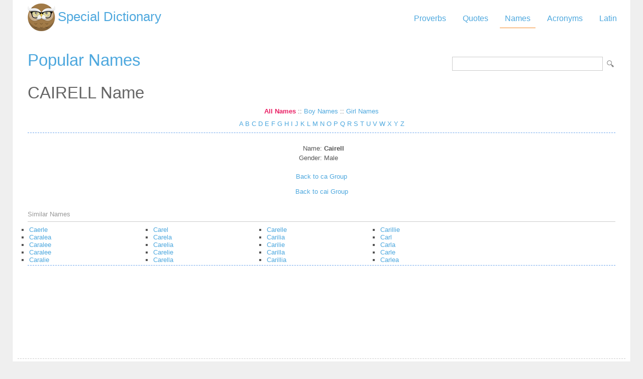

--- FILE ---
content_type: text/html; Charset=utf-8
request_url: https://www.special-dictionary.com/names/c/cairell.htm
body_size: 7013
content:
<html lang="en"><head><meta http-equiv="Content-Type" content="text/html; charset=utf-8" /><title>CAIRELL Name > Name Meaning </title><meta name="description" lang="en" content="CAIRELL Name > Name Meaning "/><meta name="keywords" lang="en" content="cairell"/><meta name="copyright" content="&copy; 2026 gurudictionary.com"/><meta name="date" content="2026-1-17"/><meta name="robots" content="noarchive"/><meta name="author" content="Guru Dictionary"/><meta name="viewport" content="width=device-width, initial-scale=1.0, minimum-scale=1.0,maximum-scale=1.0,user-scalable=0"><link href='http://fonts.googleapis.com/css?family=Roboto:300,400' rel='stylesheet' type='text/css'><link href="/sd.css" rel="stylesheet" type="text/css" /><script async src="https://pagead2.googlesyndication.com/pagead/js/adsbygoogle.js"></script>
<script>
     (adsbygoogle = window.adsbygoogle || []).push({
          google_ad_client: "ca-pub-9836958226298927",
          enable_page_level_ads: true
     });
</script></head><body ><div id="container"><div id="header"><a id="logo" href="/" title="Special Dictionary">Special Dictionary</a><div id="menu_top"><ul><li><a href="/proverbs/" >Proverbs</a></li><li><a href="/quotes/" >Quotes</a></li><li><a href="/names/" class="a">Names</a></li><li><a href="/acronyms/" >Acronyms</a></li><li><a href="/latin/" >Latin</a></li></ul></div><div style="padding-right:100px; float:right;  vertical-align:middle;"></div></div><div id="content"><form id="section_search" action="/" method="post"><input type="hidden" name="s" value="n"/><input type="text" name="q" maxlength="50"/><input type="submit" name="submit" value="LookUp"></form><h2><a href="/names/" title="Popular Names">Popular Names</a></h2><h2>CAIRELL Name</h2>

<style>
#name_index {text-align: center;}
#name_index > div{ margin-bottom:10px; clear: both}
#name_index .a{font-weight: bold; color:#E91E63;}
</style>


<div id="name_index">
	<div>
		<a href="/names/" class="a" title="All Names">All Names</a> :: <a href="/names/boys/" title="Boy Names">Boy Names</a> :: <a href="/names/girls/" title="Girl Names">Girl Names</a>
	</div>

	<div>
		<a href="/names/a/" 
				 title="Names Starting with A">
				A</a> <a href="/names/b/" 
				 title="Names Starting with B">
				B</a> <a href="/names/c/" 
				 title="Names Starting with C">
				C</a> <a href="/names/d/" 
				 title="Names Starting with D">
				D</a> <a href="/names/e/" 
				 title="Names Starting with E">
				E</a> <a href="/names/f/" 
				 title="Names Starting with F">
				F</a> <a href="/names/g/" 
				 title="Names Starting with G">
				G</a> <a href="/names/h/" 
				 title="Names Starting with H">
				H</a> <a href="/names/i/" 
				 title="Names Starting with I">
				I</a> <a href="/names/j/" 
				 title="Names Starting with J">
				J</a> <a href="/names/k/" 
				 title="Names Starting with K">
				K</a> <a href="/names/l/" 
				 title="Names Starting with L">
				L</a> <a href="/names/m/" 
				 title="Names Starting with M">
				M</a> <a href="/names/n/" 
				 title="Names Starting with N">
				N</a> <a href="/names/o/" 
				 title="Names Starting with O">
				O</a> <a href="/names/p/" 
				 title="Names Starting with P">
				P</a> <a href="/names/q/" 
				 title="Names Starting with Q">
				Q</a> <a href="/names/r/" 
				 title="Names Starting with R">
				R</a> <a href="/names/s/" 
				 title="Names Starting with S">
				S</a> <a href="/names/t/" 
				 title="Names Starting with T">
				T</a> <a href="/names/u/" 
				 title="Names Starting with U">
				U</a> <a href="/names/v/" 
				 title="Names Starting with V">
				V</a> <a href="/names/w/" 
				 title="Names Starting with W">
				W</a> <a href="/names/x/" 
				 title="Names Starting with X">
				X</a> <a href="/names/y/" 
				 title="Names Starting with Y">
				Y</a> <a href="/names/z/" 
				 title="Names Starting with Z">
				Z</a> 
	</div>

	<div>
		
	 </div>

	 <div>
		
	 </div>
</div>

	



<div class="t"></div><table align="center" style="margin-top:20px;"><tr><td align=right>Name: </td><td><b>Cairell</b></td></tr><tr><td align=right>Gender: </td><td>Male</td></tr><tr><td colspan="2">
<script async src="https://pagead2.googlesyndication.com/pagead/js/adsbygoogle.js"></script>
<!-- sd_resp -->
<ins class="adsbygoogle"
     style="display:block"
     data-ad-client="ca-pub-9836958226298927"
     data-ad-slot="8349301149"
     data-ad-format="auto"
     data-full-width-responsive="true"></ins>
<script>
     (adsbygoogle = window.adsbygoogle || []).push({});
</script>
</td></tr></table><br /><center><a href="/names/ca/">Back to ca Group</a></center><br /><center><a href="/names/cai/">Back to cai Group</a></center><br /><br /><div class="bar" style="clear:both;">Similar Names</div><table width="80%">
				<tr><td nowrap="nowrap"><ul><li><a href="/names/c/caerle.htm">Caerle</a><li><a href="/names/c/caralea.htm">Caralea</a><li><a href="/names/c/caralee.htm">Caralee</a><li><a href="/names/c/caralee.htm">Caralee</a><li><a href="/names/c/caralie.htm">Caralie</a></li></td><td valign="top" nowrap="nowrap"><ul><li><a href="/names/c/carel.htm">Carel</a><li><a href="/names/c/carela.htm">Carela</a><li><a href="/names/c/carelia.htm">Carelia</a><li><a href="/names/c/carelie.htm">Carelie</a><li><a href="/names/c/carella.htm">Carella</a></li></td><td valign="top" nowrap="nowrap"><ul><li><a href="/names/c/carelle.htm">Carelle</a><li><a href="/names/c/carilia.htm">Carilia</a><li><a href="/names/c/carilie.htm">Carilie</a><li><a href="/names/c/carilla.htm">Carilla</a><li><a href="/names/c/carillia.htm">Carillia</a></li></td><td valign="top" nowrap="nowrap"><ul><li><a href="/names/c/carillie.htm">Carillie</a><li><a href="/names/c/carl.htm">Carl</a><li><a href="/names/c/carla.htm">Carla</a><li><a href="/names/c/carle.htm">Carle</a><li><a href="/names/c/carlea.htm">Carlea</a></li></td><td valign="top" nowrap="nowrap"><ul></td></tr></table></ol><div class="t"></div><br /></div><div id="ad_footer">
	
	<script async src="https://pagead2.googlesyndication.com/pagead/js/adsbygoogle.js"></script>
<!-- sd_resp -->
<ins class="adsbygoogle"
     style="display:block"
     data-ad-client="ca-pub-9836958226298927"
     data-ad-slot="8349301149"
     data-ad-format="horizontal"
     data-full-width-responsive="true"></ins>
<script>
     (adsbygoogle = window.adsbygoogle || []).push({});
</script>

	</div><div id="footer"><p>Copyright 2005-2026. Special Dictionary. All Rights Reserved.</p><p><a href="/privacy.asp">Privacy Policy</a></p><p>CAIRELL Name Name Meaning </p></div></div><script>
  (function(i,s,o,g,r,a,m){i['GoogleAnalyticsObject']=r;i[r]=i[r]||function(){
  (i[r].q=i[r].q||[]).push(arguments)},i[r].l=1*new Date();a=s.createElement(o),
  m=s.getElementsByTagName(o)[0];a.async=1;a.src=g;m.parentNode.insertBefore(a,m)
  })(window,document,'script','//www.google-analytics.com/analytics.js','ga');

  ga('create', 'UA-220994-1', 'auto');
  ga('send', 'pageview');

</script>
</body></html>
</body></html>

--- FILE ---
content_type: text/html; charset=utf-8
request_url: https://www.google.com/recaptcha/api2/aframe
body_size: 267
content:
<!DOCTYPE HTML><html><head><meta http-equiv="content-type" content="text/html; charset=UTF-8"></head><body><script nonce="mXaigNk01-GxPh8ghC8UGQ">/** Anti-fraud and anti-abuse applications only. See google.com/recaptcha */ try{var clients={'sodar':'https://pagead2.googlesyndication.com/pagead/sodar?'};window.addEventListener("message",function(a){try{if(a.source===window.parent){var b=JSON.parse(a.data);var c=clients[b['id']];if(c){var d=document.createElement('img');d.src=c+b['params']+'&rc='+(localStorage.getItem("rc::a")?sessionStorage.getItem("rc::b"):"");window.document.body.appendChild(d);sessionStorage.setItem("rc::e",parseInt(sessionStorage.getItem("rc::e")||0)+1);localStorage.setItem("rc::h",'1768649517754');}}}catch(b){}});window.parent.postMessage("_grecaptcha_ready", "*");}catch(b){}</script></body></html>